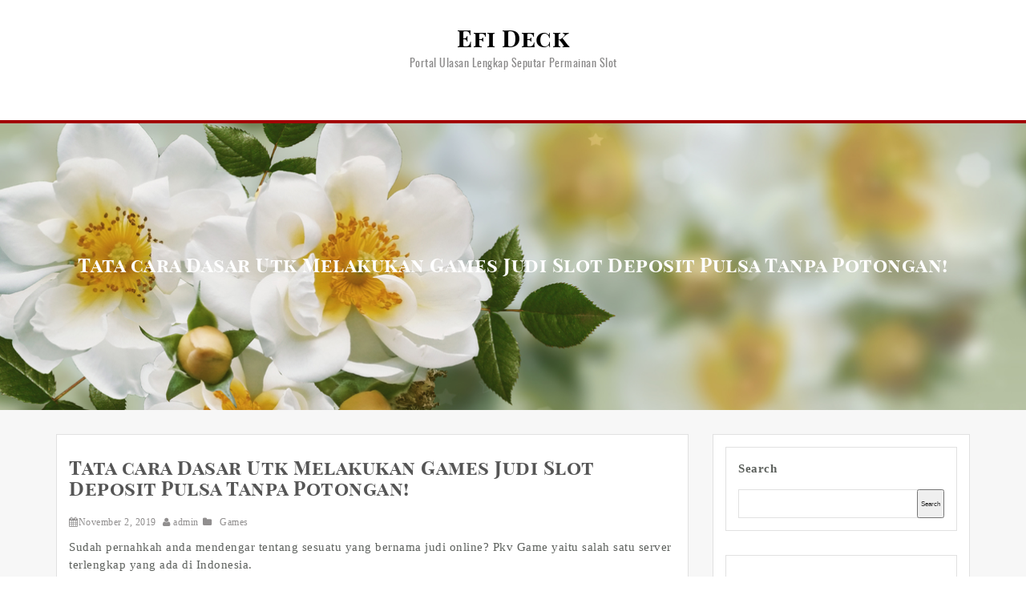

--- FILE ---
content_type: text/html; charset=UTF-8
request_url: https://efideck.com/tata-cara-dasar-utk-melakukan-games-judi-slot-deposit-pulsa-tanpa-potongan/
body_size: 8528
content:
<!doctype html>
<html lang="en-US">
<head>
	<meta charset="UTF-8">
	<meta name="viewport" content="width=device-width, initial-scale=1">
	<link rel="profile" href="https://gmpg.org/xfn/11">

	<title>Tata cara Dasar Utk Melakukan Games Judi Slot Deposit Pulsa Tanpa Potongan! &#8211; Efi Deck</title>
<meta name='robots' content='max-image-preview:large' />
	<style>img:is([sizes="auto" i], [sizes^="auto," i]) { contain-intrinsic-size: 3000px 1500px }</style>
	<link rel="alternate" type="application/rss+xml" title="Efi Deck &raquo; Feed" href="https://efideck.com/feed/" />
<link rel="alternate" type="application/rss+xml" title="Efi Deck &raquo; Comments Feed" href="https://efideck.com/comments/feed/" />
<script type="text/javascript">
/* <![CDATA[ */
window._wpemojiSettings = {"baseUrl":"https:\/\/s.w.org\/images\/core\/emoji\/16.0.1\/72x72\/","ext":".png","svgUrl":"https:\/\/s.w.org\/images\/core\/emoji\/16.0.1\/svg\/","svgExt":".svg","source":{"concatemoji":"https:\/\/efideck.com\/wp-includes\/js\/wp-emoji-release.min.js?ver=6.8.3"}};
/*! This file is auto-generated */
!function(s,n){var o,i,e;function c(e){try{var t={supportTests:e,timestamp:(new Date).valueOf()};sessionStorage.setItem(o,JSON.stringify(t))}catch(e){}}function p(e,t,n){e.clearRect(0,0,e.canvas.width,e.canvas.height),e.fillText(t,0,0);var t=new Uint32Array(e.getImageData(0,0,e.canvas.width,e.canvas.height).data),a=(e.clearRect(0,0,e.canvas.width,e.canvas.height),e.fillText(n,0,0),new Uint32Array(e.getImageData(0,0,e.canvas.width,e.canvas.height).data));return t.every(function(e,t){return e===a[t]})}function u(e,t){e.clearRect(0,0,e.canvas.width,e.canvas.height),e.fillText(t,0,0);for(var n=e.getImageData(16,16,1,1),a=0;a<n.data.length;a++)if(0!==n.data[a])return!1;return!0}function f(e,t,n,a){switch(t){case"flag":return n(e,"\ud83c\udff3\ufe0f\u200d\u26a7\ufe0f","\ud83c\udff3\ufe0f\u200b\u26a7\ufe0f")?!1:!n(e,"\ud83c\udde8\ud83c\uddf6","\ud83c\udde8\u200b\ud83c\uddf6")&&!n(e,"\ud83c\udff4\udb40\udc67\udb40\udc62\udb40\udc65\udb40\udc6e\udb40\udc67\udb40\udc7f","\ud83c\udff4\u200b\udb40\udc67\u200b\udb40\udc62\u200b\udb40\udc65\u200b\udb40\udc6e\u200b\udb40\udc67\u200b\udb40\udc7f");case"emoji":return!a(e,"\ud83e\udedf")}return!1}function g(e,t,n,a){var r="undefined"!=typeof WorkerGlobalScope&&self instanceof WorkerGlobalScope?new OffscreenCanvas(300,150):s.createElement("canvas"),o=r.getContext("2d",{willReadFrequently:!0}),i=(o.textBaseline="top",o.font="600 32px Arial",{});return e.forEach(function(e){i[e]=t(o,e,n,a)}),i}function t(e){var t=s.createElement("script");t.src=e,t.defer=!0,s.head.appendChild(t)}"undefined"!=typeof Promise&&(o="wpEmojiSettingsSupports",i=["flag","emoji"],n.supports={everything:!0,everythingExceptFlag:!0},e=new Promise(function(e){s.addEventListener("DOMContentLoaded",e,{once:!0})}),new Promise(function(t){var n=function(){try{var e=JSON.parse(sessionStorage.getItem(o));if("object"==typeof e&&"number"==typeof e.timestamp&&(new Date).valueOf()<e.timestamp+604800&&"object"==typeof e.supportTests)return e.supportTests}catch(e){}return null}();if(!n){if("undefined"!=typeof Worker&&"undefined"!=typeof OffscreenCanvas&&"undefined"!=typeof URL&&URL.createObjectURL&&"undefined"!=typeof Blob)try{var e="postMessage("+g.toString()+"("+[JSON.stringify(i),f.toString(),p.toString(),u.toString()].join(",")+"));",a=new Blob([e],{type:"text/javascript"}),r=new Worker(URL.createObjectURL(a),{name:"wpTestEmojiSupports"});return void(r.onmessage=function(e){c(n=e.data),r.terminate(),t(n)})}catch(e){}c(n=g(i,f,p,u))}t(n)}).then(function(e){for(var t in e)n.supports[t]=e[t],n.supports.everything=n.supports.everything&&n.supports[t],"flag"!==t&&(n.supports.everythingExceptFlag=n.supports.everythingExceptFlag&&n.supports[t]);n.supports.everythingExceptFlag=n.supports.everythingExceptFlag&&!n.supports.flag,n.DOMReady=!1,n.readyCallback=function(){n.DOMReady=!0}}).then(function(){return e}).then(function(){var e;n.supports.everything||(n.readyCallback(),(e=n.source||{}).concatemoji?t(e.concatemoji):e.wpemoji&&e.twemoji&&(t(e.twemoji),t(e.wpemoji)))}))}((window,document),window._wpemojiSettings);
/* ]]> */
</script>
<style id='wp-emoji-styles-inline-css' type='text/css'>

	img.wp-smiley, img.emoji {
		display: inline !important;
		border: none !important;
		box-shadow: none !important;
		height: 1em !important;
		width: 1em !important;
		margin: 0 0.07em !important;
		vertical-align: -0.1em !important;
		background: none !important;
		padding: 0 !important;
	}
</style>
<link rel='stylesheet' id='wp-block-library-css' href='https://efideck.com/wp-includes/css/dist/block-library/style.min.css?ver=6.8.3' type='text/css' media='all' />
<style id='classic-theme-styles-inline-css' type='text/css'>
/*! This file is auto-generated */
.wp-block-button__link{color:#fff;background-color:#32373c;border-radius:9999px;box-shadow:none;text-decoration:none;padding:calc(.667em + 2px) calc(1.333em + 2px);font-size:1.125em}.wp-block-file__button{background:#32373c;color:#fff;text-decoration:none}
</style>
<style id='global-styles-inline-css' type='text/css'>
:root{--wp--preset--aspect-ratio--square: 1;--wp--preset--aspect-ratio--4-3: 4/3;--wp--preset--aspect-ratio--3-4: 3/4;--wp--preset--aspect-ratio--3-2: 3/2;--wp--preset--aspect-ratio--2-3: 2/3;--wp--preset--aspect-ratio--16-9: 16/9;--wp--preset--aspect-ratio--9-16: 9/16;--wp--preset--color--black: #000000;--wp--preset--color--cyan-bluish-gray: #abb8c3;--wp--preset--color--white: #ffffff;--wp--preset--color--pale-pink: #f78da7;--wp--preset--color--vivid-red: #cf2e2e;--wp--preset--color--luminous-vivid-orange: #ff6900;--wp--preset--color--luminous-vivid-amber: #fcb900;--wp--preset--color--light-green-cyan: #7bdcb5;--wp--preset--color--vivid-green-cyan: #00d084;--wp--preset--color--pale-cyan-blue: #8ed1fc;--wp--preset--color--vivid-cyan-blue: #0693e3;--wp--preset--color--vivid-purple: #9b51e0;--wp--preset--gradient--vivid-cyan-blue-to-vivid-purple: linear-gradient(135deg,rgba(6,147,227,1) 0%,rgb(155,81,224) 100%);--wp--preset--gradient--light-green-cyan-to-vivid-green-cyan: linear-gradient(135deg,rgb(122,220,180) 0%,rgb(0,208,130) 100%);--wp--preset--gradient--luminous-vivid-amber-to-luminous-vivid-orange: linear-gradient(135deg,rgba(252,185,0,1) 0%,rgba(255,105,0,1) 100%);--wp--preset--gradient--luminous-vivid-orange-to-vivid-red: linear-gradient(135deg,rgba(255,105,0,1) 0%,rgb(207,46,46) 100%);--wp--preset--gradient--very-light-gray-to-cyan-bluish-gray: linear-gradient(135deg,rgb(238,238,238) 0%,rgb(169,184,195) 100%);--wp--preset--gradient--cool-to-warm-spectrum: linear-gradient(135deg,rgb(74,234,220) 0%,rgb(151,120,209) 20%,rgb(207,42,186) 40%,rgb(238,44,130) 60%,rgb(251,105,98) 80%,rgb(254,248,76) 100%);--wp--preset--gradient--blush-light-purple: linear-gradient(135deg,rgb(255,206,236) 0%,rgb(152,150,240) 100%);--wp--preset--gradient--blush-bordeaux: linear-gradient(135deg,rgb(254,205,165) 0%,rgb(254,45,45) 50%,rgb(107,0,62) 100%);--wp--preset--gradient--luminous-dusk: linear-gradient(135deg,rgb(255,203,112) 0%,rgb(199,81,192) 50%,rgb(65,88,208) 100%);--wp--preset--gradient--pale-ocean: linear-gradient(135deg,rgb(255,245,203) 0%,rgb(182,227,212) 50%,rgb(51,167,181) 100%);--wp--preset--gradient--electric-grass: linear-gradient(135deg,rgb(202,248,128) 0%,rgb(113,206,126) 100%);--wp--preset--gradient--midnight: linear-gradient(135deg,rgb(2,3,129) 0%,rgb(40,116,252) 100%);--wp--preset--font-size--small: 13px;--wp--preset--font-size--medium: 20px;--wp--preset--font-size--large: 36px;--wp--preset--font-size--x-large: 42px;--wp--preset--spacing--20: 0.44rem;--wp--preset--spacing--30: 0.67rem;--wp--preset--spacing--40: 1rem;--wp--preset--spacing--50: 1.5rem;--wp--preset--spacing--60: 2.25rem;--wp--preset--spacing--70: 3.38rem;--wp--preset--spacing--80: 5.06rem;--wp--preset--shadow--natural: 6px 6px 9px rgba(0, 0, 0, 0.2);--wp--preset--shadow--deep: 12px 12px 50px rgba(0, 0, 0, 0.4);--wp--preset--shadow--sharp: 6px 6px 0px rgba(0, 0, 0, 0.2);--wp--preset--shadow--outlined: 6px 6px 0px -3px rgba(255, 255, 255, 1), 6px 6px rgba(0, 0, 0, 1);--wp--preset--shadow--crisp: 6px 6px 0px rgba(0, 0, 0, 1);}:where(.is-layout-flex){gap: 0.5em;}:where(.is-layout-grid){gap: 0.5em;}body .is-layout-flex{display: flex;}.is-layout-flex{flex-wrap: wrap;align-items: center;}.is-layout-flex > :is(*, div){margin: 0;}body .is-layout-grid{display: grid;}.is-layout-grid > :is(*, div){margin: 0;}:where(.wp-block-columns.is-layout-flex){gap: 2em;}:where(.wp-block-columns.is-layout-grid){gap: 2em;}:where(.wp-block-post-template.is-layout-flex){gap: 1.25em;}:where(.wp-block-post-template.is-layout-grid){gap: 1.25em;}.has-black-color{color: var(--wp--preset--color--black) !important;}.has-cyan-bluish-gray-color{color: var(--wp--preset--color--cyan-bluish-gray) !important;}.has-white-color{color: var(--wp--preset--color--white) !important;}.has-pale-pink-color{color: var(--wp--preset--color--pale-pink) !important;}.has-vivid-red-color{color: var(--wp--preset--color--vivid-red) !important;}.has-luminous-vivid-orange-color{color: var(--wp--preset--color--luminous-vivid-orange) !important;}.has-luminous-vivid-amber-color{color: var(--wp--preset--color--luminous-vivid-amber) !important;}.has-light-green-cyan-color{color: var(--wp--preset--color--light-green-cyan) !important;}.has-vivid-green-cyan-color{color: var(--wp--preset--color--vivid-green-cyan) !important;}.has-pale-cyan-blue-color{color: var(--wp--preset--color--pale-cyan-blue) !important;}.has-vivid-cyan-blue-color{color: var(--wp--preset--color--vivid-cyan-blue) !important;}.has-vivid-purple-color{color: var(--wp--preset--color--vivid-purple) !important;}.has-black-background-color{background-color: var(--wp--preset--color--black) !important;}.has-cyan-bluish-gray-background-color{background-color: var(--wp--preset--color--cyan-bluish-gray) !important;}.has-white-background-color{background-color: var(--wp--preset--color--white) !important;}.has-pale-pink-background-color{background-color: var(--wp--preset--color--pale-pink) !important;}.has-vivid-red-background-color{background-color: var(--wp--preset--color--vivid-red) !important;}.has-luminous-vivid-orange-background-color{background-color: var(--wp--preset--color--luminous-vivid-orange) !important;}.has-luminous-vivid-amber-background-color{background-color: var(--wp--preset--color--luminous-vivid-amber) !important;}.has-light-green-cyan-background-color{background-color: var(--wp--preset--color--light-green-cyan) !important;}.has-vivid-green-cyan-background-color{background-color: var(--wp--preset--color--vivid-green-cyan) !important;}.has-pale-cyan-blue-background-color{background-color: var(--wp--preset--color--pale-cyan-blue) !important;}.has-vivid-cyan-blue-background-color{background-color: var(--wp--preset--color--vivid-cyan-blue) !important;}.has-vivid-purple-background-color{background-color: var(--wp--preset--color--vivid-purple) !important;}.has-black-border-color{border-color: var(--wp--preset--color--black) !important;}.has-cyan-bluish-gray-border-color{border-color: var(--wp--preset--color--cyan-bluish-gray) !important;}.has-white-border-color{border-color: var(--wp--preset--color--white) !important;}.has-pale-pink-border-color{border-color: var(--wp--preset--color--pale-pink) !important;}.has-vivid-red-border-color{border-color: var(--wp--preset--color--vivid-red) !important;}.has-luminous-vivid-orange-border-color{border-color: var(--wp--preset--color--luminous-vivid-orange) !important;}.has-luminous-vivid-amber-border-color{border-color: var(--wp--preset--color--luminous-vivid-amber) !important;}.has-light-green-cyan-border-color{border-color: var(--wp--preset--color--light-green-cyan) !important;}.has-vivid-green-cyan-border-color{border-color: var(--wp--preset--color--vivid-green-cyan) !important;}.has-pale-cyan-blue-border-color{border-color: var(--wp--preset--color--pale-cyan-blue) !important;}.has-vivid-cyan-blue-border-color{border-color: var(--wp--preset--color--vivid-cyan-blue) !important;}.has-vivid-purple-border-color{border-color: var(--wp--preset--color--vivid-purple) !important;}.has-vivid-cyan-blue-to-vivid-purple-gradient-background{background: var(--wp--preset--gradient--vivid-cyan-blue-to-vivid-purple) !important;}.has-light-green-cyan-to-vivid-green-cyan-gradient-background{background: var(--wp--preset--gradient--light-green-cyan-to-vivid-green-cyan) !important;}.has-luminous-vivid-amber-to-luminous-vivid-orange-gradient-background{background: var(--wp--preset--gradient--luminous-vivid-amber-to-luminous-vivid-orange) !important;}.has-luminous-vivid-orange-to-vivid-red-gradient-background{background: var(--wp--preset--gradient--luminous-vivid-orange-to-vivid-red) !important;}.has-very-light-gray-to-cyan-bluish-gray-gradient-background{background: var(--wp--preset--gradient--very-light-gray-to-cyan-bluish-gray) !important;}.has-cool-to-warm-spectrum-gradient-background{background: var(--wp--preset--gradient--cool-to-warm-spectrum) !important;}.has-blush-light-purple-gradient-background{background: var(--wp--preset--gradient--blush-light-purple) !important;}.has-blush-bordeaux-gradient-background{background: var(--wp--preset--gradient--blush-bordeaux) !important;}.has-luminous-dusk-gradient-background{background: var(--wp--preset--gradient--luminous-dusk) !important;}.has-pale-ocean-gradient-background{background: var(--wp--preset--gradient--pale-ocean) !important;}.has-electric-grass-gradient-background{background: var(--wp--preset--gradient--electric-grass) !important;}.has-midnight-gradient-background{background: var(--wp--preset--gradient--midnight) !important;}.has-small-font-size{font-size: var(--wp--preset--font-size--small) !important;}.has-medium-font-size{font-size: var(--wp--preset--font-size--medium) !important;}.has-large-font-size{font-size: var(--wp--preset--font-size--large) !important;}.has-x-large-font-size{font-size: var(--wp--preset--font-size--x-large) !important;}
:where(.wp-block-post-template.is-layout-flex){gap: 1.25em;}:where(.wp-block-post-template.is-layout-grid){gap: 1.25em;}
:where(.wp-block-columns.is-layout-flex){gap: 2em;}:where(.wp-block-columns.is-layout-grid){gap: 2em;}
:root :where(.wp-block-pullquote){font-size: 1.5em;line-height: 1.6;}
</style>
<link rel='stylesheet' id='owl.carousel-css' href='https://efideck.com/wp-content/themes/blog-light/propoties/css/owl.carousel.css?ver=6.8.3' type='text/css' media='all' />
<link rel='stylesheet' id='owl.theme-css' href='https://efideck.com/wp-content/themes/blog-light/propoties/css/owl.theme.css?ver=6.8.3' type='text/css' media='all' />
<link rel='stylesheet' id='slick-css' href='https://efideck.com/wp-content/themes/blog-light/propoties/css/slick.css?ver=6.8.3' type='text/css' media='all' />
<link rel='stylesheet' id='bootstrap-css' href='https://efideck.com/wp-content/themes/blog-light/propoties/css/bootstrap.css?ver=6.8.3' type='text/css' media='all' />
<link rel='stylesheet' id='font-awesome-css' href='https://efideck.com/wp-content/themes/blog-light/propoties/css/font-awesome.min.css?ver=6.8.3' type='text/css' media='all' />
<link rel='stylesheet' id='font-animate-css' href='https://efideck.com/wp-content/themes/blog-light/propoties/css/animate.css?ver=6.8.3' type='text/css' media='all' />
<link rel='stylesheet' id='blog-light-style-css' href='https://efideck.com/wp-content/themes/blog-light/style.css?ver=6.8.3' type='text/css' media='all' />
<link rel='stylesheet' id='blog-light-media-css' href='https://efideck.com/wp-content/themes/blog-light/propoties/css/media.css?ver=6.8.3' type='text/css' media='all' />
<script type="text/javascript" src="https://efideck.com/wp-includes/js/jquery/jquery.min.js?ver=3.7.1" id="jquery-core-js"></script>
<script type="text/javascript" src="https://efideck.com/wp-includes/js/jquery/jquery-migrate.min.js?ver=3.4.1" id="jquery-migrate-js"></script>
<script type="text/javascript" src="https://efideck.com/wp-content/themes/blog-light/propoties/js/theia-sticky-sidebar.js?ver=4.5.0" id="sticky-sidebar-js"></script>
<link rel="https://api.w.org/" href="https://efideck.com/wp-json/" /><link rel="alternate" title="JSON" type="application/json" href="https://efideck.com/wp-json/wp/v2/posts/478" /><link rel="EditURI" type="application/rsd+xml" title="RSD" href="https://efideck.com/xmlrpc.php?rsd" />
<meta name="generator" content="WordPress 6.8.3" />
<link rel="canonical" href="https://efideck.com/tata-cara-dasar-utk-melakukan-games-judi-slot-deposit-pulsa-tanpa-potongan/" />
<link rel='shortlink' href='https://efideck.com/?p=478' />
<link rel="alternate" title="oEmbed (JSON)" type="application/json+oembed" href="https://efideck.com/wp-json/oembed/1.0/embed?url=https%3A%2F%2Fefideck.com%2Ftata-cara-dasar-utk-melakukan-games-judi-slot-deposit-pulsa-tanpa-potongan%2F" />
<link rel="alternate" title="oEmbed (XML)" type="text/xml+oembed" href="https://efideck.com/wp-json/oembed/1.0/embed?url=https%3A%2F%2Fefideck.com%2Ftata-cara-dasar-utk-melakukan-games-judi-slot-deposit-pulsa-tanpa-potongan%2F&#038;format=xml" />
</head>

<body class="wp-singular post-template-default single single-post postid-478 single-format-standard wp-theme-blog-light at-sticky-sidebar "itemscope itemtype="http://schema.org/WebPage" >


<div id="page" class="site">
	<a class="skip-link screen-reader-text" href="#content">Skip to content</a>
	<a href="#" class="scrollup"><i class="fa fa-long-arrow-up" aria-hidden="true"></i></a>
	<header id="masthead" class="site-header" role="banner">
		<!-- Start Top header Section -->
				<!-- End Top header Section -->
		<!-- Start logo and menu Section -->
		<div class="container">
			<!-- Start Site title Section -->
			<div class="site-branding">

				<!-- <img src="images/logo.png" alt=""> -->
										<h1 class="site-title">
							<a href="https://efideck.com/"
							   rel="home">Efi Deck</a>
						</h1>
						
											<p class="site-description">Portal Ulasan Lengkap Seputar Permainan Slot</p>
										<button class="visible-xs visible-sm  clearfix">

					<span id="showbutton" class="clearfix">
						<a href="#">
							<i class="fa fa-bars" aria-hidden="true"></i>
						</a></span>
				</button>
			</div>
			<!-- End Site title Section -->
		</div>
		<div class="main-header">
			<div class="container">

				<!-- Start Menu Section -->
				<div class="menu">
					<!--<nav id="site-navigation" class="main-navigation" role="navigation"> -->
					<div class="nav-wrapper">
						<!-- for toogle menu -->

						<div class=""></div>

						<nav class="column-12 im-hiding">
							<div class="clearfix">
														</nav>
						<!-- / main nav -->
					</div>
					<!-- </nav> -->
				</div>
				<!-- End Menu Section -->

			</div>
		</div>
		<!-- End logo and menu Section -->
	</header>
	<!-- Start inner pager banner page -->
	<div id="" class="make-inner-banner" style="background-image: url(https://efideck.com/wp-content/themes/blog-light/propoties/images/header.jpg);">

		<div class="container">
			<header class="entry-header">
				<h1 class="entry-title">Tata cara Dasar Utk Melakukan Games Judi Slot Deposit Pulsa Tanpa Potongan!</h1>
			</header>
		</div>
	</div>

	<!-- End inner pager banner page -->

	<!-- Start breadcrumb section -->

	<!-- Start innerpage content site -->
	<div id="content" class="site-content single-make-page clearfix">
		<div class="container">
			<div class="row">
				<!-- Start primary content area -->
				<div id="primary" class="content-area">
					<main id="main" class="site-main" role="main">



						<article id="post-478"
         class="post type-post status-publish has-post-thumbnail hentry" class="post-478 post type-post status-publish format-standard hentry category-games tag-joker123-terpercaya">


    <figure>
        <div class="view hm-zoom">
            <a href="https://efideck.com/tata-cara-dasar-utk-melakukan-games-judi-slot-deposit-pulsa-tanpa-potongan/">
                
                <div class="mask flex-center">

                </div>
            </a>
        </div>
    </figure>
    <header class="entry-header">
        <h3 class="entry-title"><a href="https://efideck.com/tata-cara-dasar-utk-melakukan-games-judi-slot-deposit-pulsa-tanpa-potongan/">Tata cara Dasar Utk Melakukan Games Judi Slot Deposit Pulsa Tanpa Potongan!</a></h3>
    </header>
    <div class="entry-meta">
                <span class="posted-on">
            <a href=""><i class="fa fa-calendar"></i><time class="enty-date posted-date" datetime="">November 2, 2019</time></a>
        </span>
                <span class="posted-by">
            <a href="">
                <i class="fa fa-user"></i>
                admin            </a>
        </span>
                <span class="category-tag">
           <i class="fa fa-folder"></i>
										<a href="https://efideck.com/tata-cara-dasar-utk-melakukan-games-judi-slot-deposit-pulsa-tanpa-potongan/">
                                            <span class="cat_list"><a href="https://efideck.com/category/games/" rel="category tag">Games</a></span>                                        </a>
        </span>
            </div>

    <div class="entry-content">
        <p>Sudah pernahkah anda mendengar tentang sesuatu yang bernama judi online? Pkv Game yaitu salah satu server terlengkap yang ada di Indonesia.</p>
<p>Server ini sendiri memiliki card Id pro di mana mempunyai banyak sekali manfaatnya. Salah satunya yakni dengan meningkatkan kemenangan kala main judi secara online. Dengan kata lain, seseorang bakal lebih mudah menang kalau memiliki card tersebut. Wah, enak, bukan?<br />
Bagi anda yang ingin mencoba main-main di server casino online, anda piawai mengikuti beberapa pedoman dasar di bawah ini. Hal ini bertujuan utk memudahkan kamu yang baru terjun ke hal tersebut.</p>
<p>Memastikan Casino Online Terpercaya</p>
<p>Langkah perdana yang mesti Anda lakukan saat akan main-main casino merupakan dengan menentukan situs taruhan online di internet. Situs ini nantinya dapat jadi perantara bagi Anda dalam memainkan games taruhan. Web taruhan online terpercaya bakal menawari bermacam macam jenis game seperti sportbook, poker, domino, dan beberapa jenis game lainnya yang bisa Anda pilih.</p>
<p>Melakukan Proses Pendaftaran dengan Baik dan Benar</p>
<p>Setelah itu lakukan proses pendaftaran dengan baik. Anda juga dapat memilih melakukan proses ini lewat live chat yang sedia di sebelah kanan situs lalu memulai melakukan obrolan dengan pihak situs dan mengemukakan seandainya Anda ingin melakukan pendaftaran.<br />
Setelah itu, isilah beberapa data yang agen kirim kan. Beberapa data rata rata berupa nama lengkap, alamat lengkap, nomor rekening, nama rekeing, no Handphone tipe games apa yang ingin Anda mainkan, dan beberapa data yang lain dengan baik dan benar.</p>
<p>Bila Anda sudah isi beberapa data tersebut dengan benar, maka kirimkanlah serta-merta data-data tersebut biar pihak agen mampu memprosesnya dengan cepat. Umumnya proses ini akan terjadi kurang lebih 5 menit, barulah Anda akan meraih ID berupa username dan juga kata sandi yang dapat Anda mainkan dalam web bermain.</p>
<p>Melakukan Deposit</p>
<p>Hal perdana yang harus anda lakukan yakni dengan melakukan depo dengan cara baik dan benar. Melakukan depo yakni hal yang wajib dilakukan di server paling lengkap tersebut. Apabila anda ingin jadi bandar di judi online ini maka uang yang harus kamu siapkan yaitu 100.000 buat minimal 500.000. 2 kali lipat di bandingkan dengan hanya jadi pemain. Tapi keuntungan yang didapatkan juga sesuai dengan modal yang dikeluarkan. Dengan menyiapkan deposit yang lebih dapat meringankan kamu utk menang.</p>
<p>Apabila Anda telah mengirimkan nominal taruhan, maka serentak mengkonfirmasi pada agen apakah isi saldo Anda telah masuk atau belum. Kalau ternyata telah masuk, silahkan utk mereload dahulu halaman web dan coba memulai permainan.<br />
Mencari Game yang Memiliki Bandar</p>
<p>Langkah kedua yang bisa anda mencoba lakukan untuk main-main di server casino online yakni dengan memilih permainan yang ada bandarnya. Hal ini dikarenakan kategori game tersebut memiliki kesempatan yang lebih besar dalam meraup keuntungan. Tidak heran bila banyak yang memilih jenis permainan bernama Bandarq. Apakah anda juga ingin coba dan membuktikannya?</p>
<p>Melakukan Bettingan Lipatan</p>
<p>Langkah kemudian yang piawai dicoba ialah dengan melakukan bettingan lipatan. Maksud diadakannya hal tersebut adalah untuk membuat kesempatan yang besar utk menang. Terkecuali itu, hal tersebut juga piawai melindungi kamu apabila anda kalah di awal Game</p>
<p>Misalnya ialah seandainya bettingan awal anda 10.000 maka kamu bisa menaikkannya jadi 15.000. jikalau hal tersebut masih membuatmu kalah, anda bisa menaikkan bettingan menjadi 25.000. Jangan melebihi dari angka tersebut. Rata-rata pada putaran ketiga banyak yang akan menang di casino.</p>
<p>Incar Jackpot</p>
<p>Tata cara dasar terakhir yang piawai dicoba oleh para pemula yakni dengan mengincar jackpot. Pilihlah kategori games judi yang sering sediakan hal tersebut. Dengan adanya jackpot, anda bisa mendapati keuntungan banyak dalam waktu yang singkat.</p>
    </div>
</article><!-- #post-478 -->


		

					</main><!-- #main -->

				</div><!-- #primary -->

				<aside id="secondary" class="widget-area sidebar" role="complementary">
					<section  class="widget ">
						
<aside id="secondary" class="widget-area">
	
	<section id="block-2" class="widget  widget_block widget_search"><form role="search" method="get" action="https://efideck.com/" class="wp-block-search__button-outside wp-block-search__text-button wp-block-search"    ><label class="wp-block-search__label" for="wp-block-search__input-1" >Search</label><div class="wp-block-search__inside-wrapper " ><input class="wp-block-search__input" id="wp-block-search__input-1" placeholder="" value="" type="search" name="s" required /><button aria-label="Search" class="wp-block-search__button wp-element-button" type="submit" >Search</button></div></form></section><section id="block-3" class="widget  widget_block"><div class="wp-block-group"><div class="wp-block-group__inner-container is-layout-flow wp-block-group-is-layout-flow"><h2 class="wp-block-heading">Recent Posts</h2><ul class="wp-block-latest-posts__list wp-block-latest-posts"><li><a class="wp-block-latest-posts__post-title" href="https://efideck.com/petunjuk-dasar-buat-melakukan-game-joker123-terpercaya/">Petunjuk Dasar Buat Melakukan Game Joker123 Terpercaya!</a></li>
<li><a class="wp-block-latest-posts__post-title" href="https://efideck.com/panduan-dasar-untuk-melakukan-games-agen-slot-bonus-new-member-100/">Panduan Dasar Untuk Melakukan Games Agen Slot Bonus New Member 100!</a></li>
<li><a class="wp-block-latest-posts__post-title" href="https://efideck.com/tata-cara-basic-buat-melakukan-permainan-slot-pragmatic-deposit-pulsa-tanpa-potongan/">Tata cara Basic Buat Melakukan Permainan Slot Pragmatic Deposit Pulsa Tanpa Potongan!</a></li>
<li><a class="wp-block-latest-posts__post-title" href="https://efideck.com/anjuran-basic-untuk-melakukan-permainan-joker123-terbaru/">Anjuran Basic Untuk Melakukan Permainan Joker123 Terbaru!</a></li>
<li><a class="wp-block-latest-posts__post-title" href="https://efideck.com/tata-cara-basic-untuk-melakukan-game-slot-joker-deposit-pulsa-5000-tanpa-potongan/">Tata cara Basic Untuk Melakukan Game Slot Joker Deposit Pulsa 5000 Tanpa Potongan!</a></li>
</ul></div></div></section><section id="block-5" class="widget  widget_block"><div class="wp-block-group"><div class="wp-block-group__inner-container is-layout-flow wp-block-group-is-layout-flow"><h2 class="wp-block-heading">Archives</h2><ul class="wp-block-archives-list wp-block-archives">	<li><a href='https://efideck.com/2022/08/'>August 2022</a></li>
	<li><a href='https://efideck.com/2022/07/'>July 2022</a></li>
	<li><a href='https://efideck.com/2022/06/'>June 2022</a></li>
	<li><a href='https://efideck.com/2022/05/'>May 2022</a></li>
	<li><a href='https://efideck.com/2022/04/'>April 2022</a></li>
	<li><a href='https://efideck.com/2022/03/'>March 2022</a></li>
	<li><a href='https://efideck.com/2022/02/'>February 2022</a></li>
	<li><a href='https://efideck.com/2022/01/'>January 2022</a></li>
	<li><a href='https://efideck.com/2021/12/'>December 2021</a></li>
	<li><a href='https://efideck.com/2021/11/'>November 2021</a></li>
	<li><a href='https://efideck.com/2021/10/'>October 2021</a></li>
	<li><a href='https://efideck.com/2021/09/'>September 2021</a></li>
	<li><a href='https://efideck.com/2021/08/'>August 2021</a></li>
	<li><a href='https://efideck.com/2021/07/'>July 2021</a></li>
	<li><a href='https://efideck.com/2021/06/'>June 2021</a></li>
	<li><a href='https://efideck.com/2021/05/'>May 2021</a></li>
	<li><a href='https://efideck.com/2021/04/'>April 2021</a></li>
	<li><a href='https://efideck.com/2021/03/'>March 2021</a></li>
	<li><a href='https://efideck.com/2021/02/'>February 2021</a></li>
	<li><a href='https://efideck.com/2021/01/'>January 2021</a></li>
	<li><a href='https://efideck.com/2020/12/'>December 2020</a></li>
	<li><a href='https://efideck.com/2020/11/'>November 2020</a></li>
	<li><a href='https://efideck.com/2020/10/'>October 2020</a></li>
	<li><a href='https://efideck.com/2020/09/'>September 2020</a></li>
	<li><a href='https://efideck.com/2020/08/'>August 2020</a></li>
	<li><a href='https://efideck.com/2020/07/'>July 2020</a></li>
	<li><a href='https://efideck.com/2020/06/'>June 2020</a></li>
	<li><a href='https://efideck.com/2020/05/'>May 2020</a></li>
	<li><a href='https://efideck.com/2020/04/'>April 2020</a></li>
	<li><a href='https://efideck.com/2020/03/'>March 2020</a></li>
	<li><a href='https://efideck.com/2020/02/'>February 2020</a></li>
	<li><a href='https://efideck.com/2020/01/'>January 2020</a></li>
	<li><a href='https://efideck.com/2019/12/'>December 2019</a></li>
	<li><a href='https://efideck.com/2019/11/'>November 2019</a></li>
	<li><a href='https://efideck.com/2019/10/'>October 2019</a></li>
	<li><a href='https://efideck.com/2019/09/'>September 2019</a></li>
	<li><a href='https://efideck.com/2019/08/'>August 2019</a></li>
	<li><a href='https://efideck.com/2019/07/'>July 2019</a></li>
</ul></div></div></section><section id="block-6" class="widget  widget_block"><div class="wp-block-group"><div class="wp-block-group__inner-container is-layout-flow wp-block-group-is-layout-flow"><h2 class="wp-block-heading">Categories</h2><ul class="wp-block-categories-list wp-block-categories">	<li class="cat-item cat-item-1"><a href="https://efideck.com/category/games/">Games</a>
</li>
</ul></div></div></section></aside><!-- #secondary -->
					</section>
				</aside>
			</div>
		</div>
	</div>
	
	<footer id="colophon" class="site-footer bottom-footer" role="contentinfo">
		<div class="container">
			<div class="copyright">

				<p>Copyright All Rights Reserved |
                    <a href="http://themesmake.com"
                    > Develop and Design by Themesmake </a>
			</div>

		</div>
	</footer>
<script type="speculationrules">
{"prefetch":[{"source":"document","where":{"and":[{"href_matches":"\/*"},{"not":{"href_matches":["\/wp-*.php","\/wp-admin\/*","\/wp-content\/uploads\/*","\/wp-content\/*","\/wp-content\/plugins\/*","\/wp-content\/themes\/blog-light\/*","\/*\\?(.+)"]}},{"not":{"selector_matches":"a[rel~=\"nofollow\"]"}},{"not":{"selector_matches":".no-prefetch, .no-prefetch a"}}]},"eagerness":"conservative"}]}
</script>
<script type="text/javascript" src="https://efideck.com/wp-content/themes/blog-light/propoties/js/owl.carousel.min.js?ver=20151215" id="carousel.min-js"></script>
<script type="text/javascript" src="https://efideck.com/wp-content/themes/blog-light/propoties/js/slick.min.js?ver=20151215" id="slick.min-js"></script>
<script type="text/javascript" src="https://efideck.com/wp-content/themes/blog-light/propoties/js/waypoints.min.js?ver=20151215" id="waypoints-js"></script>
<script type="text/javascript" src="https://efideck.com/wp-content/themes/blog-light/propoties/js/bootstrap.js?ver=20151215" id="bootstrap-js"></script>
<script type="text/javascript" src="https://efideck.com/wp-content/themes/blog-light/propoties/js/wow.js?ver=20151215" id="wow-js"></script>
<script type="text/javascript" src="https://efideck.com/wp-content/themes/blog-light/propoties/js/jquery.isotope.min.js?ver=20151215" id="jquery.isotope-js"></script>
<script type="text/javascript" src="https://efideck.com/wp-content/themes/blog-light/propoties/js/jquery.touchSwipe.min.js?ver=20151215" id="jquery.touchSwipe-js"></script>
<script type="text/javascript" src="https://efideck.com/wp-content/themes/blog-light/propoties/js/counterup.min.js?ver=20151215" id="counterup-js"></script>
<script type="text/javascript" src="https://efideck.com/wp-content/themes/blog-light/propoties/js/main.js?ver=20151215" id="blog-light-main-js"></script>

<script defer src="https://static.cloudflareinsights.com/beacon.min.js/vcd15cbe7772f49c399c6a5babf22c1241717689176015" integrity="sha512-ZpsOmlRQV6y907TI0dKBHq9Md29nnaEIPlkf84rnaERnq6zvWvPUqr2ft8M1aS28oN72PdrCzSjY4U6VaAw1EQ==" data-cf-beacon='{"version":"2024.11.0","token":"1cc0593827304e4884136ec45968b77b","r":1,"server_timing":{"name":{"cfCacheStatus":true,"cfEdge":true,"cfExtPri":true,"cfL4":true,"cfOrigin":true,"cfSpeedBrain":true},"location_startswith":null}}' crossorigin="anonymous"></script>
</body>
</html>


--- FILE ---
content_type: application/javascript
request_url: https://efideck.com/wp-content/themes/blog-light/propoties/js/main.js?ver=20151215
body_size: 1414
content:
jQuery(window).load(function() {

    var allFXs = ['scroll', 'crossfade', 'cover', 'uncover'];
    function setRandomFX(jQueryelem) {
        var newFX = Math.floor(Math.random() * allFXs.length);
        jQueryelem.trigger('configuration', {
            auto: {
                fx: allFXs[ newFX ]
            }
        });
    }


//Primary Nav in both scene

    var windowWidth = jQuery(window).width();
    var nav = ".main-nav";
    //    for sub menu arrow

    //    for sub menu arrow
    jQuery('.main-nav >li:has("ul")>a').each(function() {
        jQuery(this).addClass('below');
    });
    jQuery('ul:not(.main-nav)>li:has("ul")>a').each(function() {
        jQuery(this).addClass('side');
    });
    if (windowWidth > 991) {

        jQuery('#showbutton').off('click');
        jQuery('.im-hiding').css('display', 'block');
        jQuery(nav).off('mouseenter', 'li');
        jQuery(nav).off('mouseleave', 'li');
        jQuery(nav).off('click', 'li');
        jQuery(nav).off('click', 'a');
        jQuery(nav).on('mouseenter', 'li', function() {
            jQuery(this).children('ul').stop().hide();
            jQuery(this).children('ul').slideDown(400);
        });
        jQuery(nav).on('mouseleave', 'li', function() {
            jQuery(this).children('ul').stop().slideUp(350);
        });
    } else {

        jQuery('#showbutton').off('click');
        jQuery('.im-hiding').css('display', 'none');
        jQuery(nav).off('mouseenter', 'li');
        jQuery(nav).off('mouseleave', 'li');
        jQuery(nav).off('click', 'li');
        jQuery(nav).off('click', 'a');
        jQuery(nav).on('click', 'a', function(e) {
            jQuery(this).next('ul').attr('style=""');
            jQuery(this).next('ul').slideToggle();
            if (jQuery(this).next('ul').length !== 0) {
                e.preventDefault();
            }
        });
        // for hide menu
        jQuery('#showbutton').on('click', function() {

            jQuery('.im-hiding').slideToggle();
        });
    }
    jQuery(window).resize(function() {
        windowWidth = jQuery(window).width();
        jQuery(nav + ' ul').each(function() {
            jQuery(this).attr('style', '" "');
        });
        if (windowWidth > 991) {
            jQuery('#showbutton').off('click');
            jQuery('.im-hiding').css('display', 'block');
            jQuery(nav).off('mouseenter', 'li');
            jQuery(nav).off('mouseleave', 'li');
            jQuery(nav).off('click', 'li');
            jQuery(nav).off('click', 'a');
            jQuery(nav).on('mouseenter', 'li', function() {
                jQuery(this).children('ul').stop().hide();
                jQuery(this).children('ul').slideDown(400);
            });
            jQuery(nav).on('mouseleave', 'li', function() {
                jQuery(this).children('ul').stop().slideUp(350);
            });
        } else {
            jQuery('#showbutton').off('click');
            jQuery('.im-hiding').css('display', 'none');
            jQuery(nav).off('mouseenter', 'li');
            jQuery(nav).off('mouseleave', 'li');
            jQuery(nav).off('click', 'li');
            jQuery(nav).off('click', 'a');
            jQuery(nav).on('click', 'a', function(e) {
                jQuery(this).next('ul').attr('style=""');
                jQuery(this).next('ul').slideToggle();
                if (jQuery(this).next('ul').length !== 0) {
                    e.preventDefault();
                }
            });
            // for hide menu
            jQuery('#showbutton').on('click', function() {

                jQuery('.im-hiding').slideToggle();
            });
        }
    });




    jQuery("#owl-demo3").owlCarousel({
        autoPlay: true,
        slideSpeed: 300,
        items : 3,


        pagination: true,

    });

    jQuery(".slider-section").slick({
        centerMode: true,
        centerPadding:'130px',
        arrows:true,
        prevArrow:"<button type='button' class='slick-prev pull-left'><i class='fa fa-angle-left' aria-hidden='true'></i></button>",
        nextArrow:"<button type='button' class='slick-next pull-right'><i class='fa fa-angle-right' aria-hidden='true'></i></button>",
        slidesToShow:1,
        autoplay: true,
        autoplaySpeed:1000,
        responsive: [
            {
                breakpoint: 768,
                settings: {
                    arrows: false,
                    centerMode: true,
                    centerPadding:'40px',
                    slidesToShow:1
                }
            },
            {
                breakpoint: 480,
                settings: {
                    arrows: false,
                    centerMode: true,
                    centerPadding: '20px',
                    slidesToShow: 1
                }
            }
        ]
    });
    /* Hide owl carousl up to full load */
    jQuery(document).ready(function() {
        jQuery('#owl-demo1').show();
    });
    jQuery(document).ready(function() {
        jQuery('#owl-demo').show();
    });

    // inatate wow jQuery
    new WOW().init();

    // scroll jQuery
    jQuery( "#parallex-team" ).click(function() {
        jQuery('html, body').animate({
            scrollTop: jQuery("#blog-light-theme-ourteam").offset().top
        }, 2000);
    });

    // scroll jQuery
    jQuery( "#parallex-counter" ).click(function() {
        jQuery('html, body').animate({
            scrollTop: jQuery("#blog-light-theme-counter").offset().top
        }, 2000);
    });
    // counter js
    jQuery(document).ready(function( jQuery ) {
        jQuery('.counter').counterUp({
            delay: 100,
            time: 6000
        });
        jQuery(".single_work_counter").last().css( "border-right", "none" );
    });


    /* nav bar fixed */
    jQuery(window).scroll(function () {



        if (jQuery(window).scrollTop() > 30) {
            jQuery('.main-header').addClass('navbar-fixed-top');
        }

        if (jQuery(window).scrollTop() < 31) {
            jQuery('.main-header').removeClass('navbar-fixed-top');
        }
    });

    /* scroll to top */
    jQuery(window).scroll(function () {
        if (jQuery(this).scrollTop() > 400) {
            jQuery('.scrollup').fadeIn();
        } else {
            jQuery('.scrollup').fadeOut();
        }
    });

    jQuery('.scrollup').click(function () {
        jQuery("html, body").animate({
            scrollTop: 0
        }, 1500);
        return false;
    });



});


/*-- Inisate isotop mixup ---*/
(function (jQuery) {


    jQuery(window).load(function(){




        //sticky sidebar
        var at_body = jQuery("body");
        var at_window = jQuery(window);

        if(at_body.hasClass('at-sticky-sidebar')){
            if(at_body.hasClass('right-sidebar')){
                jQuery('#secondary, #primary').theiaStickySidebar();
            }
            else{
                jQuery('#secondary, #primary').theiaStickySidebar();
            }
        }

        jQuery(document).ready(function() {

            jQuery("#owl-demo").owlCarousel({

                autoPlay: 3000, //Set AutoPlay to 3 seconds

                items : 4,
                itemsDesktop : [1199,3],
                itemsDesktopSmall : [979,3]

            });

        });
        /* fixed nav bar */
        jQuery('#wpadminbar').css('position', 'fixed');

        /*AFTER LAST MENU CLOSED */
        jQuery('.last-menu').focusout(function (e) {
            jQuery('.im-hiding').slideToggle();
            e.preventDefault();
        })

    });
}(jQuery));

